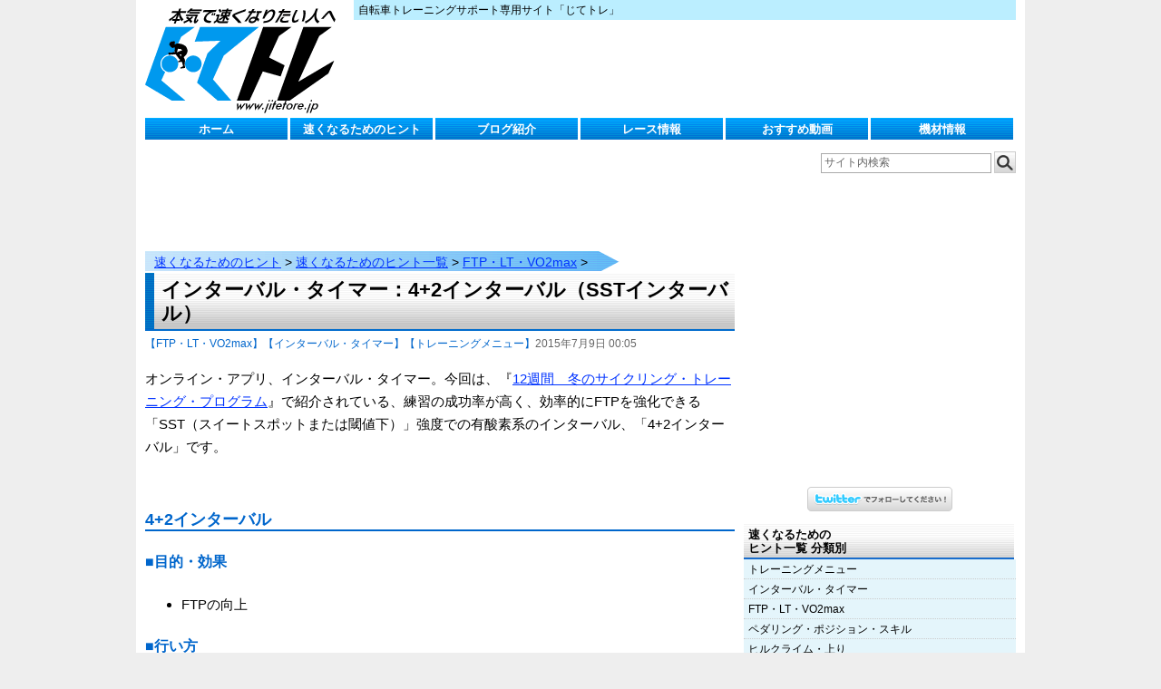

--- FILE ---
content_type: text/html; charset=UTF-8
request_url: https://www.jitetore.jp/contents/fast/list/ftp/201507090005.html
body_size: 12739
content:
<!DOCTYPE html>
<html xmlns:fb="http://ogp.me/ns/fb#">
<head>
<meta charset="UTF-8">
<meta name="viewport" content="target-densitydpi=device-dpi, width=device-width, initial-scale=1">
<meta http-equiv="X-UA-Compatible" content="IE=100">
<title>インターバル・タイマー：4+2インターバル（SSTインターバル）−じてトレ</title></title><link rel="stylesheet" href="https://www.jitetore.jp/wp-content/themes/jitetore/style.css" type="text/css" />
<link rel="shortcut icon" href="https://www.jitetore.jp/wp-content/themes/jitetore/favicon.ico" />
<link rel="alternate" type="application/rss+xml" title="RSS" href="https://www.jitetore.jp/feed" />
<meta name='robots' content='max-image-preview:large' />
<script type="text/javascript">
/* <![CDATA[ */
window._wpemojiSettings = {"baseUrl":"https:\/\/s.w.org\/images\/core\/emoji\/15.0.3\/72x72\/","ext":".png","svgUrl":"https:\/\/s.w.org\/images\/core\/emoji\/15.0.3\/svg\/","svgExt":".svg","source":{"concatemoji":"https:\/\/www.jitetore.jp\/wp-includes\/js\/wp-emoji-release.min.js?ver=6.5.7"}};
/*! This file is auto-generated */
!function(i,n){var o,s,e;function c(e){try{var t={supportTests:e,timestamp:(new Date).valueOf()};sessionStorage.setItem(o,JSON.stringify(t))}catch(e){}}function p(e,t,n){e.clearRect(0,0,e.canvas.width,e.canvas.height),e.fillText(t,0,0);var t=new Uint32Array(e.getImageData(0,0,e.canvas.width,e.canvas.height).data),r=(e.clearRect(0,0,e.canvas.width,e.canvas.height),e.fillText(n,0,0),new Uint32Array(e.getImageData(0,0,e.canvas.width,e.canvas.height).data));return t.every(function(e,t){return e===r[t]})}function u(e,t,n){switch(t){case"flag":return n(e,"\ud83c\udff3\ufe0f\u200d\u26a7\ufe0f","\ud83c\udff3\ufe0f\u200b\u26a7\ufe0f")?!1:!n(e,"\ud83c\uddfa\ud83c\uddf3","\ud83c\uddfa\u200b\ud83c\uddf3")&&!n(e,"\ud83c\udff4\udb40\udc67\udb40\udc62\udb40\udc65\udb40\udc6e\udb40\udc67\udb40\udc7f","\ud83c\udff4\u200b\udb40\udc67\u200b\udb40\udc62\u200b\udb40\udc65\u200b\udb40\udc6e\u200b\udb40\udc67\u200b\udb40\udc7f");case"emoji":return!n(e,"\ud83d\udc26\u200d\u2b1b","\ud83d\udc26\u200b\u2b1b")}return!1}function f(e,t,n){var r="undefined"!=typeof WorkerGlobalScope&&self instanceof WorkerGlobalScope?new OffscreenCanvas(300,150):i.createElement("canvas"),a=r.getContext("2d",{willReadFrequently:!0}),o=(a.textBaseline="top",a.font="600 32px Arial",{});return e.forEach(function(e){o[e]=t(a,e,n)}),o}function t(e){var t=i.createElement("script");t.src=e,t.defer=!0,i.head.appendChild(t)}"undefined"!=typeof Promise&&(o="wpEmojiSettingsSupports",s=["flag","emoji"],n.supports={everything:!0,everythingExceptFlag:!0},e=new Promise(function(e){i.addEventListener("DOMContentLoaded",e,{once:!0})}),new Promise(function(t){var n=function(){try{var e=JSON.parse(sessionStorage.getItem(o));if("object"==typeof e&&"number"==typeof e.timestamp&&(new Date).valueOf()<e.timestamp+604800&&"object"==typeof e.supportTests)return e.supportTests}catch(e){}return null}();if(!n){if("undefined"!=typeof Worker&&"undefined"!=typeof OffscreenCanvas&&"undefined"!=typeof URL&&URL.createObjectURL&&"undefined"!=typeof Blob)try{var e="postMessage("+f.toString()+"("+[JSON.stringify(s),u.toString(),p.toString()].join(",")+"));",r=new Blob([e],{type:"text/javascript"}),a=new Worker(URL.createObjectURL(r),{name:"wpTestEmojiSupports"});return void(a.onmessage=function(e){c(n=e.data),a.terminate(),t(n)})}catch(e){}c(n=f(s,u,p))}t(n)}).then(function(e){for(var t in e)n.supports[t]=e[t],n.supports.everything=n.supports.everything&&n.supports[t],"flag"!==t&&(n.supports.everythingExceptFlag=n.supports.everythingExceptFlag&&n.supports[t]);n.supports.everythingExceptFlag=n.supports.everythingExceptFlag&&!n.supports.flag,n.DOMReady=!1,n.readyCallback=function(){n.DOMReady=!0}}).then(function(){return e}).then(function(){var e;n.supports.everything||(n.readyCallback(),(e=n.source||{}).concatemoji?t(e.concatemoji):e.wpemoji&&e.twemoji&&(t(e.twemoji),t(e.wpemoji)))}))}((window,document),window._wpemojiSettings);
/* ]]> */
</script>
<style id='wp-emoji-styles-inline-css' type='text/css'>

	img.wp-smiley, img.emoji {
		display: inline !important;
		border: none !important;
		box-shadow: none !important;
		height: 1em !important;
		width: 1em !important;
		margin: 0 0.07em !important;
		vertical-align: -0.1em !important;
		background: none !important;
		padding: 0 !important;
	}
</style>
<link rel='stylesheet' id='wp-block-library-css' href='https://www.jitetore.jp/wp-includes/css/dist/block-library/style.min.css?ver=6.5.7' type='text/css' media='all' />
<style id='classic-theme-styles-inline-css' type='text/css'>
/*! This file is auto-generated */
.wp-block-button__link{color:#fff;background-color:#32373c;border-radius:9999px;box-shadow:none;text-decoration:none;padding:calc(.667em + 2px) calc(1.333em + 2px);font-size:1.125em}.wp-block-file__button{background:#32373c;color:#fff;text-decoration:none}
</style>
<style id='global-styles-inline-css' type='text/css'>
body{--wp--preset--color--black: #000000;--wp--preset--color--cyan-bluish-gray: #abb8c3;--wp--preset--color--white: #ffffff;--wp--preset--color--pale-pink: #f78da7;--wp--preset--color--vivid-red: #cf2e2e;--wp--preset--color--luminous-vivid-orange: #ff6900;--wp--preset--color--luminous-vivid-amber: #fcb900;--wp--preset--color--light-green-cyan: #7bdcb5;--wp--preset--color--vivid-green-cyan: #00d084;--wp--preset--color--pale-cyan-blue: #8ed1fc;--wp--preset--color--vivid-cyan-blue: #0693e3;--wp--preset--color--vivid-purple: #9b51e0;--wp--preset--gradient--vivid-cyan-blue-to-vivid-purple: linear-gradient(135deg,rgba(6,147,227,1) 0%,rgb(155,81,224) 100%);--wp--preset--gradient--light-green-cyan-to-vivid-green-cyan: linear-gradient(135deg,rgb(122,220,180) 0%,rgb(0,208,130) 100%);--wp--preset--gradient--luminous-vivid-amber-to-luminous-vivid-orange: linear-gradient(135deg,rgba(252,185,0,1) 0%,rgba(255,105,0,1) 100%);--wp--preset--gradient--luminous-vivid-orange-to-vivid-red: linear-gradient(135deg,rgba(255,105,0,1) 0%,rgb(207,46,46) 100%);--wp--preset--gradient--very-light-gray-to-cyan-bluish-gray: linear-gradient(135deg,rgb(238,238,238) 0%,rgb(169,184,195) 100%);--wp--preset--gradient--cool-to-warm-spectrum: linear-gradient(135deg,rgb(74,234,220) 0%,rgb(151,120,209) 20%,rgb(207,42,186) 40%,rgb(238,44,130) 60%,rgb(251,105,98) 80%,rgb(254,248,76) 100%);--wp--preset--gradient--blush-light-purple: linear-gradient(135deg,rgb(255,206,236) 0%,rgb(152,150,240) 100%);--wp--preset--gradient--blush-bordeaux: linear-gradient(135deg,rgb(254,205,165) 0%,rgb(254,45,45) 50%,rgb(107,0,62) 100%);--wp--preset--gradient--luminous-dusk: linear-gradient(135deg,rgb(255,203,112) 0%,rgb(199,81,192) 50%,rgb(65,88,208) 100%);--wp--preset--gradient--pale-ocean: linear-gradient(135deg,rgb(255,245,203) 0%,rgb(182,227,212) 50%,rgb(51,167,181) 100%);--wp--preset--gradient--electric-grass: linear-gradient(135deg,rgb(202,248,128) 0%,rgb(113,206,126) 100%);--wp--preset--gradient--midnight: linear-gradient(135deg,rgb(2,3,129) 0%,rgb(40,116,252) 100%);--wp--preset--font-size--small: 13px;--wp--preset--font-size--medium: 20px;--wp--preset--font-size--large: 36px;--wp--preset--font-size--x-large: 42px;--wp--preset--spacing--20: 0.44rem;--wp--preset--spacing--30: 0.67rem;--wp--preset--spacing--40: 1rem;--wp--preset--spacing--50: 1.5rem;--wp--preset--spacing--60: 2.25rem;--wp--preset--spacing--70: 3.38rem;--wp--preset--spacing--80: 5.06rem;--wp--preset--shadow--natural: 6px 6px 9px rgba(0, 0, 0, 0.2);--wp--preset--shadow--deep: 12px 12px 50px rgba(0, 0, 0, 0.4);--wp--preset--shadow--sharp: 6px 6px 0px rgba(0, 0, 0, 0.2);--wp--preset--shadow--outlined: 6px 6px 0px -3px rgba(255, 255, 255, 1), 6px 6px rgba(0, 0, 0, 1);--wp--preset--shadow--crisp: 6px 6px 0px rgba(0, 0, 0, 1);}:where(.is-layout-flex){gap: 0.5em;}:where(.is-layout-grid){gap: 0.5em;}body .is-layout-flex{display: flex;}body .is-layout-flex{flex-wrap: wrap;align-items: center;}body .is-layout-flex > *{margin: 0;}body .is-layout-grid{display: grid;}body .is-layout-grid > *{margin: 0;}:where(.wp-block-columns.is-layout-flex){gap: 2em;}:where(.wp-block-columns.is-layout-grid){gap: 2em;}:where(.wp-block-post-template.is-layout-flex){gap: 1.25em;}:where(.wp-block-post-template.is-layout-grid){gap: 1.25em;}.has-black-color{color: var(--wp--preset--color--black) !important;}.has-cyan-bluish-gray-color{color: var(--wp--preset--color--cyan-bluish-gray) !important;}.has-white-color{color: var(--wp--preset--color--white) !important;}.has-pale-pink-color{color: var(--wp--preset--color--pale-pink) !important;}.has-vivid-red-color{color: var(--wp--preset--color--vivid-red) !important;}.has-luminous-vivid-orange-color{color: var(--wp--preset--color--luminous-vivid-orange) !important;}.has-luminous-vivid-amber-color{color: var(--wp--preset--color--luminous-vivid-amber) !important;}.has-light-green-cyan-color{color: var(--wp--preset--color--light-green-cyan) !important;}.has-vivid-green-cyan-color{color: var(--wp--preset--color--vivid-green-cyan) !important;}.has-pale-cyan-blue-color{color: var(--wp--preset--color--pale-cyan-blue) !important;}.has-vivid-cyan-blue-color{color: var(--wp--preset--color--vivid-cyan-blue) !important;}.has-vivid-purple-color{color: var(--wp--preset--color--vivid-purple) !important;}.has-black-background-color{background-color: var(--wp--preset--color--black) !important;}.has-cyan-bluish-gray-background-color{background-color: var(--wp--preset--color--cyan-bluish-gray) !important;}.has-white-background-color{background-color: var(--wp--preset--color--white) !important;}.has-pale-pink-background-color{background-color: var(--wp--preset--color--pale-pink) !important;}.has-vivid-red-background-color{background-color: var(--wp--preset--color--vivid-red) !important;}.has-luminous-vivid-orange-background-color{background-color: var(--wp--preset--color--luminous-vivid-orange) !important;}.has-luminous-vivid-amber-background-color{background-color: var(--wp--preset--color--luminous-vivid-amber) !important;}.has-light-green-cyan-background-color{background-color: var(--wp--preset--color--light-green-cyan) !important;}.has-vivid-green-cyan-background-color{background-color: var(--wp--preset--color--vivid-green-cyan) !important;}.has-pale-cyan-blue-background-color{background-color: var(--wp--preset--color--pale-cyan-blue) !important;}.has-vivid-cyan-blue-background-color{background-color: var(--wp--preset--color--vivid-cyan-blue) !important;}.has-vivid-purple-background-color{background-color: var(--wp--preset--color--vivid-purple) !important;}.has-black-border-color{border-color: var(--wp--preset--color--black) !important;}.has-cyan-bluish-gray-border-color{border-color: var(--wp--preset--color--cyan-bluish-gray) !important;}.has-white-border-color{border-color: var(--wp--preset--color--white) !important;}.has-pale-pink-border-color{border-color: var(--wp--preset--color--pale-pink) !important;}.has-vivid-red-border-color{border-color: var(--wp--preset--color--vivid-red) !important;}.has-luminous-vivid-orange-border-color{border-color: var(--wp--preset--color--luminous-vivid-orange) !important;}.has-luminous-vivid-amber-border-color{border-color: var(--wp--preset--color--luminous-vivid-amber) !important;}.has-light-green-cyan-border-color{border-color: var(--wp--preset--color--light-green-cyan) !important;}.has-vivid-green-cyan-border-color{border-color: var(--wp--preset--color--vivid-green-cyan) !important;}.has-pale-cyan-blue-border-color{border-color: var(--wp--preset--color--pale-cyan-blue) !important;}.has-vivid-cyan-blue-border-color{border-color: var(--wp--preset--color--vivid-cyan-blue) !important;}.has-vivid-purple-border-color{border-color: var(--wp--preset--color--vivid-purple) !important;}.has-vivid-cyan-blue-to-vivid-purple-gradient-background{background: var(--wp--preset--gradient--vivid-cyan-blue-to-vivid-purple) !important;}.has-light-green-cyan-to-vivid-green-cyan-gradient-background{background: var(--wp--preset--gradient--light-green-cyan-to-vivid-green-cyan) !important;}.has-luminous-vivid-amber-to-luminous-vivid-orange-gradient-background{background: var(--wp--preset--gradient--luminous-vivid-amber-to-luminous-vivid-orange) !important;}.has-luminous-vivid-orange-to-vivid-red-gradient-background{background: var(--wp--preset--gradient--luminous-vivid-orange-to-vivid-red) !important;}.has-very-light-gray-to-cyan-bluish-gray-gradient-background{background: var(--wp--preset--gradient--very-light-gray-to-cyan-bluish-gray) !important;}.has-cool-to-warm-spectrum-gradient-background{background: var(--wp--preset--gradient--cool-to-warm-spectrum) !important;}.has-blush-light-purple-gradient-background{background: var(--wp--preset--gradient--blush-light-purple) !important;}.has-blush-bordeaux-gradient-background{background: var(--wp--preset--gradient--blush-bordeaux) !important;}.has-luminous-dusk-gradient-background{background: var(--wp--preset--gradient--luminous-dusk) !important;}.has-pale-ocean-gradient-background{background: var(--wp--preset--gradient--pale-ocean) !important;}.has-electric-grass-gradient-background{background: var(--wp--preset--gradient--electric-grass) !important;}.has-midnight-gradient-background{background: var(--wp--preset--gradient--midnight) !important;}.has-small-font-size{font-size: var(--wp--preset--font-size--small) !important;}.has-medium-font-size{font-size: var(--wp--preset--font-size--medium) !important;}.has-large-font-size{font-size: var(--wp--preset--font-size--large) !important;}.has-x-large-font-size{font-size: var(--wp--preset--font-size--x-large) !important;}
.wp-block-navigation a:where(:not(.wp-element-button)){color: inherit;}
:where(.wp-block-post-template.is-layout-flex){gap: 1.25em;}:where(.wp-block-post-template.is-layout-grid){gap: 1.25em;}
:where(.wp-block-columns.is-layout-flex){gap: 2em;}:where(.wp-block-columns.is-layout-grid){gap: 2em;}
.wp-block-pullquote{font-size: 1.5em;line-height: 1.6;}
</style>
<link rel='stylesheet' id='UserAccessManagerLoginForm-css' href='https://www.jitetore.jp/wp-content/plugins/user-access-manager/assets/css/uamLoginForm.css?ver=2.2.23' type='text/css' media='screen' />
<link rel='stylesheet' id='iqfmcss-css' href='https://www.jitetore.jp/wp-content/plugins/inquiry-form-creator/css/inquiry-form.css?ver=0.7' type='text/css' media='all' />
<script type="text/javascript" src="https://www.jitetore.jp/application/intervaltimer/js/jquery.js?ver=1.8.3" id="jquery-js"></script>
<script type="text/javascript" src="https://www.jitetore.jp/wp-content/themes/jitetore/js/jitetore.js?ver=6.5.7" id="jitetorejs-js"></script>
<script type="text/javascript" src="https://www.jitetore.jp/wp-content/plugins/inquiry-form-creator/js/ajaxzip2/ajaxzip2.js?ver=2.10" id="AjaxZip-js"></script>
<script type="text/javascript" src="https://www.jitetore.jp/wp-content/plugins/inquiry-form-creator/js/jquery.upload.js?ver=1.0.2" id="jquery.upload-js"></script>
<link rel="https://api.w.org/" href="https://www.jitetore.jp/wp-json/" /><link rel="alternate" type="application/json" href="https://www.jitetore.jp/wp-json/wp/v2/categories/10" /><link rel="EditURI" type="application/rsd+xml" title="RSD" href="https://www.jitetore.jp/xmlrpc.php?rsd" />
<script>AjaxZip2.JSONDATA = "https://www.jitetore.jp/wp-content/plugins/inquiry-form-creator/js/ajaxzip2/data";</script><script type="text/javascript">
(function(url){
	if(/(?:Chrome\/26\.0\.1410\.63 Safari\/537\.31|WordfenceTestMonBot)/.test(navigator.userAgent)){ return; }
	var addEvent = function(evt, handler) {
		if (window.addEventListener) {
			document.addEventListener(evt, handler, false);
		} else if (window.attachEvent) {
			document.attachEvent('on' + evt, handler);
		}
	};
	var removeEvent = function(evt, handler) {
		if (window.removeEventListener) {
			document.removeEventListener(evt, handler, false);
		} else if (window.detachEvent) {
			document.detachEvent('on' + evt, handler);
		}
	};
	var evts = 'contextmenu dblclick drag dragend dragenter dragleave dragover dragstart drop keydown keypress keyup mousedown mousemove mouseout mouseover mouseup mousewheel scroll'.split(' ');
	var logHuman = function() {
		if (window.wfLogHumanRan) { return; }
		window.wfLogHumanRan = true;
		var wfscr = document.createElement('script');
		wfscr.type = 'text/javascript';
		wfscr.async = true;
		wfscr.src = url + '&r=' + Math.random();
		(document.getElementsByTagName('head')[0]||document.getElementsByTagName('body')[0]).appendChild(wfscr);
		for (var i = 0; i < evts.length; i++) {
			removeEvent(evts[i], logHuman);
		}
	};
	for (var i = 0; i < evts.length; i++) {
		addEvent(evts[i], logHuman);
	}
})('//www.jitetore.jp/?wordfence_lh=1&hid=B639C5A641A1FADE287E67C9B2D0659B');
</script>                <script>
                    var ajaxUrl = 'https://www.jitetore.jp/wp-admin/admin-ajax.php';
                </script>
        
<!-- BEGIN: WP Social Bookmarking Light HEAD -->



<style type="text/css">
    .wp_social_bookmarking_light{
    border: 0 !important;
    padding: 10px 0 20px 0 !important;
    margin: 0 !important;
}
.wp_social_bookmarking_light div{
    float: left !important;
    border: 0 !important;
    padding: 0 !important;
    margin: 0 5px 0px 0 !important;
    min-height: 30px !important;
    line-height: 18px !important;
    text-indent: 0 !important;
}
.wp_social_bookmarking_light img{
    border: 0 !important;
    padding: 0;
    margin: 0;
    vertical-align: top !important;
}
.wp_social_bookmarking_light_clear{
    clear: both !important;
}
#fb-root{
    display: none;
}
.wsbl_facebook_like iframe{
    max-width: none !important;
}
.wsbl_pinterest a{
    border: 0px !important;
}
</style>
<!-- END: WP Social Bookmarking Light HEAD -->
<style type="text/css">.broken_link, a.broken_link {
	text-decoration: line-through;
}</style>

<!-- Google tag (gtag.js) -->
<script async src="https://www.googletagmanager.com/gtag/js?id=G-FTW2T9DJ27"></script>
<script>
  window.dataLayer = window.dataLayer || [];
  function gtag(){dataLayer.push(arguments);}
  gtag('js', new Date());

  gtag('config', 'G-FTW2T9DJ27');
</script>

<!-- dfp広告用 -->
<script type='text/javascript'>
  var googletag = googletag || {};
  googletag.cmd = googletag.cmd || [];
  (function() {
    var gads = document.createElement('script');
    gads.async = true;
    gads.type = 'text/javascript';
    var useSSL = 'https:' == document.location.protocol;
    gads.src = (useSSL ? 'https:' : 'http:') +
      '//www.googletagservices.com/tag/js/gpt.js';
    var node = document.getElementsByTagName('script')[0];
    node.parentNode.insertBefore(gads, node);
  })();
</script>

<script type='text/javascript'>
  googletag.cmd.push(function() {
    googletag.defineSlot('/12366453/jitetoreNew_AllPage_Header_Banner728x90', [728, 90], 'div-gpt-ad-1435625642495-0').addService(googletag.pubads());
    googletag.defineSlot('/12366453/jitetoreNew_AllPage_Bottom_Banner300x250', [300, 250], 'div-gpt-ad-1435625642495-1').addService(googletag.pubads());
    googletag.defineSlot('/12366453/jitetoreNew_AllPage_Side_Banner300x250', [300, 250], 'div-gpt-ad-1435625642495-2').addService(googletag.pubads());
    googletag.defineSlot('/12366453/jitetoreNew_AllPage_Under_MainMenu_Banner728x90', [728, 90], 'div-gpt-ad-1435625642495-3').addService(googletag.pubads());
    googletag.defineSlot('/12366453/jitetoreNew_TopPage_Bottom_Banner300x250', [300, 250], 'div-gpt-ad-1435625642495-4').addService(googletag.pubads());
    googletag.pubads().enableSingleRequest();
    googletag.enableServices();
  });
</script>

</head>
<body>
<!-- facebookボタン -->
<div id="fb-root"></div>
<script>(function(d, s, id) {
  var js, fjs = d.getElementsByTagName(s)[0];
  if (d.getElementById(id)) return;
  js = d.createElement(s); js.id = id;
  js.src = "//connect.facebook.net/ja_JP/sdk.js#xfbml=1&version=v2.3&appId=522566867819359";
  fjs.parentNode.insertBefore(js, fjs);
}(document, 'script', 'facebook-jssdk'));</script>

<!-- コンテナ -->
<div id="container">

<!-- ヘッダー -->
<div id="header">
<div class="clearfix">
<h1><a href="https://www.jitetore.jp">じてトレ</a></h1>
<p id="desc">自転車トレーニングサポート専用サイト「じてトレ」</p>
<div id="banner">
<!-- /12366453/jitetoreNew_AllPage_Header_Banner728x90 -->
<div id='div-gpt-ad-1435625642495-0' style='height:90px; width:728px;'>
<script type='text/javascript'>
googletag.cmd.push(function() { googletag.display('div-gpt-ad-1435625642495-0'); });
</script>
</div>
</div>
</div>

<div id="nav" class="clearfix"><nobr>
<div class="menu-mainmenu-container"><ul id="menu-mainmenu" class="menu"><li id="menu-item-19" class="menu-item menu-item-type-custom menu-item-object-custom menu-item-19"><a href="/">ホーム</a></li>
<li id="menu-item-17" class="menu-item menu-item-type-taxonomy menu-item-object-category menu-item-has-children menu-item-17"><a href="https://www.jitetore.jp/content/fast">速くなるためのヒント</a>
<ul class="sub-menu">
	<li id="menu-item-18" class="menu-item menu-item-type-taxonomy menu-item-object-category menu-item-18"><a href="https://www.jitetore.jp/content/fast/list">速くなるためのヒント一覧</a></li>
	<li id="menu-item-15" class="menu-item menu-item-type-taxonomy menu-item-object-category menu-item-15"><a href="https://www.jitetore.jp/content/fast/beginner">初心者のためのヒント</a></li>
	<li id="menu-item-138843" class="menu-item menu-item-type-taxonomy menu-item-object-category menu-item-138843"><a href="https://www.jitetore.jp/content/fast/power/understand">わかる パワートレーニング！</a></li>
	<li id="menu-item-138844" class="menu-item menu-item-type-taxonomy menu-item-object-category menu-item-138844"><a href="https://www.jitetore.jp/content/fast/power/support">パワトレサポートツール</a></li>
	<li id="menu-item-11" class="menu-item menu-item-type-taxonomy menu-item-object-category menu-item-11"><a href="https://www.jitetore.jp/content/fast/power">パワー・トレーニング情報</a></li>
	<li id="menu-item-7441" class="menu-item menu-item-type-taxonomy menu-item-object-category menu-item-7441"><a href="https://www.jitetore.jp/content/fast/tachiyomi">立ち読み版</a></li>
</ul>
</li>
<li id="menu-item-13" class="menu-item menu-item-type-taxonomy menu-item-object-category menu-item-has-children menu-item-13"><a href="https://www.jitetore.jp/content/blog">ブログ紹介</a>
<ul class="sub-menu">
	<li id="menu-item-7" class="menu-item menu-item-type-taxonomy menu-item-object-category menu-item-7"><a href="https://www.jitetore.jp/content/blog/blist">おすすめブログ一覧</a></li>
	<li id="menu-item-37243" class="menu-item menu-item-type-taxonomy menu-item-object-category menu-item-37243"><a href="https://www.jitetore.jp/content/blog/training">トレーニング・ブログ</a></li>
	<li id="menu-item-37238" class="menu-item menu-item-type-taxonomy menu-item-object-category menu-item-37238"><a href="https://www.jitetore.jp/content/blog/race-blog">レース・ブログ</a></li>
	<li id="menu-item-10" class="menu-item menu-item-type-taxonomy menu-item-object-category menu-item-10"><a href="https://www.jitetore.jp/content/blog/bpower">パワトレ・ブログ</a></li>
	<li id="menu-item-37239" class="menu-item menu-item-type-taxonomy menu-item-object-category menu-item-37239"><a href="https://www.jitetore.jp/content/fast/power/pro-power">プロ選手のパワー情報</a></li>
</ul>
</li>
<li id="menu-item-14" class="menu-item menu-item-type-taxonomy menu-item-object-category menu-item-has-children menu-item-14"><a href="https://www.jitetore.jp/content/race">レース情報</a>
<ul class="sub-menu">
	<li id="menu-item-36788" class="menu-item menu-item-type-taxonomy menu-item-object-category menu-item-36788"><a href="https://www.jitetore.jp/content/blog/race-blog">レース・ブログ</a></li>
	<li id="menu-item-36789" class="menu-item menu-item-type-taxonomy menu-item-object-category menu-item-36789"><a href="https://www.jitetore.jp/content/race/list-race">レース情報まとめ</a></li>
	<li id="menu-item-36790" class="menu-item menu-item-type-taxonomy menu-item-object-category menu-item-36790"><a href="https://www.jitetore.jp/content/fast/list/season">レース対策情報・レース戦術</a></li>
</ul>
</li>
<li id="menu-item-6" class="menu-item menu-item-type-taxonomy menu-item-object-category menu-item-has-children menu-item-6"><a href="https://www.jitetore.jp/content/movie">おすすめ動画</a>
<ul class="sub-menu">
	<li id="menu-item-36787" class="menu-item menu-item-type-taxonomy menu-item-object-category menu-item-36787"><a href="https://www.jitetore.jp/content/movie/list-movie">おすすめ動画一覧</a></li>
	<li id="menu-item-133903" class="menu-item menu-item-type-taxonomy menu-item-object-category menu-item-133903"><a href="https://www.jitetore.jp/content/movie/3run">PR版動画</a></li>
	<li id="menu-item-27012" class="menu-item menu-item-type-taxonomy menu-item-object-category menu-item-27012"><a href="https://www.jitetore.jp/content/movie/movie-hd">ローラー練用　高画質動画</a></li>
</ul>
</li>
<li id="menu-item-16" class="menu-item menu-item-type-taxonomy menu-item-object-category menu-item-has-children menu-item-16"><a href="https://www.jitetore.jp/content/equipments">機材情報</a>
<ul class="sub-menu">
	<li id="menu-item-35077" class="menu-item menu-item-type-taxonomy menu-item-object-category menu-item-35077"><a href="https://www.jitetore.jp/content/equipments/list-equipments">機材　日別まとめ</a></li>
	<li id="menu-item-35072" class="menu-item menu-item-type-taxonomy menu-item-object-category menu-item-35072"><a href="https://www.jitetore.jp/content/fast/power/pequipment">パワトレ機材まとめ</a></li>
</ul>
</li>
</ul></div></nobr></div>
</div>

<div id="sidebartop"><form role="search" method="get" id="searchform" class="searchform" action="https://www.jitetore.jp/">
				<div>
					<label class="screen-reader-text" for="s">検索:</label>
					<input type="text" value="" name="s" id="s" />
					<input type="submit" id="searchsubmit" value="検索" />
				</div>
			</form></div>
<div id="bannerh2">


<!-- /12366453/jitetoreNew_AllPage_Under_MainMenu_Banner728x90 -->
<div id='div-gpt-ad-1435625642495-3' style='height:90px; width:728px;'>
<script type='text/javascript'>
googletag.cmd.push(function() { googletag.display('div-gpt-ad-1435625642495-3'); });
</script>
</div>



</div>
<div class="clearfix"></div><div id="content">
<div class="breadcrumbs"><a href="https://www.jitetore.jp/content/fast">速くなるためのヒント</a> &gt; <a href="https://www.jitetore.jp/content/fast/list">速くなるためのヒント一覧</a> &gt; <a href="https://www.jitetore.jp/content/fast/list/ftp">FTP・LT・VO2max</a> &gt; </div><div class="content"><div class="title"><h2>インターバル・タイマー：4+2インターバル（SSTインターバル）</h2></div><span class="category">【FTP・LT・VO2max】</span><span class="category">【インターバル・タイマー】</span><span class="category">【トレーニングメニュー】</span><span class="date">2015年7月9日 00:05</span><p><!-- Interval Timerここからページの一番上に貼る -->
<link rel="stylesheet" href="/application/intervaltimer/css/jquery-ui-cupertino.css">
<link rel="stylesheet" href="/application/intervaltimer/css/style.css">
<script src="/application/intervaltimer/js/jquery-ui.js"></script>
<script src="/application/intervaltimer/js/intervaltimer.js"></script>
<script type="text/javascript">
itRound = 8;
itOnTime = 240;
itOffTime = 120;
powerMult = [.90, .55];
itMesState1 = 'SST';
itMesState2 = 'L1';
</script>
<!-- Interval Timerここまでページの一番上に貼る -->





<p>オンライン・アプリ、インターバル・タイマー。今回は、『<a href="https://www.amazon.co.jp/gp/product/B010F3PWAO/ref=as_li_qf_sp_asin_tl?ie=UTF8&camp=247&creative=1211&creativeASIN=B010F3PWAO&linkCode=as2&tag=jitetore-22" target="_blank">12週間　冬のサイクリング・トレーニング・プログラム</a><img src="https://ir-jp.amazon-adsystem.com/e/ir?t=jitetore-22&l=as2&o=9&a=B010F3PWAO" width="1" height="1" border="0" alt="" style="border:none !important; margin:0px !important;" />』で紹介されている、練習の成功率が高く、効率的にFTPを強化できる「SST（スイートスポットまたは閾値下）」強度での有酸素系のインターバル、「4+2インターバル」です。</p>
<p>&nbsp;</p>


<h3>4+2インターバル</h3>


<h4>■目的・効果</h4>
<ul>
  <li>FTPの向上</li>
</ul>


<h4>■行い方</h4>
<ol>
  <li>4分間、SST（閾値下）を維持する。</li>
  <li>2分間の回復走を挟む。</li>
  <li>これを8回繰り返す。</li>
</ol>



<h4>■目標パワー</h4>


<!-- Interval Timerここから -->
<label for="ftp">FTPを入力してください </label><input id="ftp" name="ftp"><label for="ftp"> W</label>
<br><br>
<table class="goods">
	<thead>
		<tr>
			<td><p>レベル</p></td>
			<td><p>パワー</p></td>
			<td><p>回数</p></td>
		</tr>
	</thead>
	<tbody>
		<tr>
			<td align="center">SST</td>
			<td><input class="power"> W</td>
			<td align="center">8</td>
		</tr>
		<tr>
			<td align="center">L1</td>
			<td><input class="power"> W以下</div></td>
			<td align="center">7</td>
		</tr>
	</tbody>
</table>
<div id="clock">
	<div id="disp">
		<span class="message">　</span>
		<span class="round">0/0</span><br>
		<span class="hour">00</span>時間
		<span class="minute">00</span>分
		<span class="second">00</span>秒
		<img id="done" src="/application/intervaltimer/image/done.png" alt="DONE">
	</div>
	<ul id="config">
		<li id="setround">
			<label for="round">回数</label>
			<input id="round" name="round">
		</li>
		<li id="setintarval">
			<span class="head">インターバル設定</span>
			<ul>
				<li>
					オン(SST) 
					<input id="onhour" name="onhour">
					<label for="onhour">時間</label>
					<input id="onminute" name="onminute">
					<label for="onminute">分</label>
					<input id="onsecond" name="onsecond">
					<label for="onsecond">秒</label>
				</li>
				<li>
					オフ( L1  )
					<input id="offhour" name="offhour">
					<label for="offhour">時間</label>
					<input id="offminute" name="offminute">
					<label for="offminute">分</label>
					<input id="offsecond" name="offsecond">
					<label for="offsecond">秒</label>
				</li>
			</ul>
		</li>
		<li id="settotal">合計時間　　<br>
			<span class="total"></span>
		</li>
	</ul>
	<ul id="button">
		<li id="start">スタート</li>
		<li id="pause" class="hidden_">一時停止</li>
		<li id="reset" class="hidden_">リセット</li>
	</ul>
</div>

<!-- Interval Timerここまで -->


<p>ローラー練用　高画質動画→<a href="https://www.jitetore.jp/content/movie/movie-hd" target="_blank">リンク</a></p>

<p>&nbsp;</p>


<h3>参考文献</h3><table><tbody><tr><td rowspan="4" width="172"><a href="https://www.amazon.co.jp/gp/product/B010F3PWAO/ref=as_li_qf_sp_asin_il?ie=UTF8&camp=247&creative=1211&creativeASIN=B010F3PWAO&linkCode=as2&tag=jitetore-22" target="_blank"><img border="0" src="https://ws-fe.amazon-adsystem.com//widgets/q?_encoding=UTF8&ASIN=B010F3PWAO&Format=_SL250_&ID=AsinImage&MarketPlace=JP&ServiceVersion=20070822&WS=1&tag=jitetore-22" ></a><img src="https://ir-jp.amazon-adsystem.com/e/ir?t=jitetore-22&l=as2&o=9&a=B010F3PWAO" width="1" height="1" border="0" alt="" style="border:none !important; margin:0px !important;" /></td><td><a href="https://www.amazon.co.jp/gp/product/B010F3PWAO/ref=as_li_qf_sp_asin_tl?ie=UTF8&camp=247&creative=1211&creativeASIN=B010F3PWAO&linkCode=as2&tag=jitetore-22" target="_blank">12週間　冬のサイクリング・トレーニング・プログラム</a><img src="https://ir-jp.amazon-adsystem.com/e/ir?t=jitetore-22&l=as2&o=9&a=B010F3PWAO" width="1" height="1" border="0" alt="" style="border:none !important; margin:0px !important;" /></td></tr><tr><td><p>ジェスパー・ボンド・メデュス著<br />加藤 浩幸（訳）　高嶋 竜太郎（監修）<br />形式: 電子書籍（Kindle版※）</p></td></tr><tr><td>価格：<span>＄9.99相当額</span></td></tr><tr><td><a href="https://www.amazon.co.jp/gp/product/B010F3PWAO/ref=as_li_qf_sp_asin_tl?ie=UTF8&camp=247&creative=1211&creativeASIN=B010F3PWAO&linkCode=as2&tag=jitetore-22" target="_blank">Amazon</a><img src="https://ir-jp.amazon-adsystem.com/e/ir?t=jitetore-22&l=as2&o=9&a=B010F3PWAO" width="1" height="1" border="0" alt="" style="border:none !important; margin:0px !important;" />で販売中。</td></tr></tbody></table><p>※Kindle Unlimited にて読み放題でお読みいただけます。</p><p> ※Kindle端末がなくてもKindle無料アプリをインストールすることで、PC、スマートフォン、タブレットPCで読むことができます。</p><script async src="//pagead2.googlesyndication.com/pagead/js/adsbygoogle.js"></script><ins class="adsbygoogle"     style="display:block"     data-ad-format="autorelaxed"     data-ad-client="ca-pub-7772842680261711"     data-ad-slot="2630265723"></ins><script>     (adsbygoogle = window.adsbygoogle || []).push({});</script>


</p></div><div id="fb-root"></div><script>(function(d, s, id) {var js, fjs = d.getElementsByTagName(s)[0];if (d.getElementById(id)) return;js = d.createElement(s); js.id = id;js.src = "//connect.facebook.net/ja_JP/all.js#xfbml=1";fjs.parentNode.insertBefore(js, fjs);}(document, ""script", "facebook-jssdk"));</script><div class="socialbutton"><div><a href="https://twitter.com/share" class="twitter-share-button" data-lang="ja" data-count="none">ツイート</a><script>!function(d,s,id){var js,fjs=d.getElementsByTagName(s)[0];if(!d.getElementById(id)){js=d.createElement(s);js.id=id;js.src="//platform.twitter.com/widgets.js";fjs.parentNode.insertBefore(js,fjs);}}(document,"script","twitter-wjs");</script></iframe></div><div class="fb"><fb:like send="true" layout="button_count" width="450" show_faces="false"></fb:like></div></div><div class="clearfix"><div class="previouspost"><a href="https://www.jitetore.jp/contents/fast/list/ftp/201507080005.html" rel="prev">インターバル・タイマー：クルーズ・インターバルⅠ（6+2インターバル） ←前の記事</a></div><div class="nextpost"><a href="https://www.jitetore.jp/contents/fast/list/season/201507100005.html" rel="next">次の記事→ インターバル・タイマー：レース・テーパー（レース直前の調整用）</a></div></div><div class='yarpp yarpp-related yarpp-related-website yarpp-template-list'>
<!-- YARPP List -->
<div class="recentblock"><div class="title"><h2>関連記事</h2></div><ul>
<li><a href="https://www.jitetore.jp/contents/fast/list/ftp/201507060005.html" rel="bookmark" title="インターバル・タイマー：3+3インターバル（ヒル・インターバル）">インターバル・タイマー：3+3インターバル（ヒル・インターバル）</a></li>
<li><a href="https://www.jitetore.jp/contents/fast/list/ftp/201507080005.html" rel="bookmark" title="インターバル・タイマー：クルーズ・インターバルⅠ（6+2インターバル）">インターバル・タイマー：クルーズ・インターバルⅠ（6+2インターバル）</a></li>
<li><a href="https://www.jitetore.jp/contents/fast/list/ftp/201612081504.html" rel="bookmark" title="インターバル・タイマー：5+5インターバル（SSTインターバル）">インターバル・タイマー：5+5インターバル（SSTインターバル）</a></li>
<li><a href="https://www.jitetore.jp/contents/fast/list/ftp/201612090601.html" rel="bookmark" title="インターバル・タイマー：3+1インターバル（SSTインターバル）">インターバル・タイマー：3+1インターバル（SSTインターバル）</a></li>
<li><a href="https://www.jitetore.jp/contents/fast/list/ftp/201612120601.html" rel="bookmark" title="インターバル・タイマー：4+3インターバル（FTPインターバル）">インターバル・タイマー：4+3インターバル（FTPインターバル）</a></li>
</ul></div>
</div>
<!-- /12366453/jitetoreNew_AllPage_Bottom_Banner300x250 -->
<div id='div-gpt-ad-1435625642495-1' style='height:250px; width:300px;'>
<script type='text/javascript'>
googletag.cmd.push(function() { googletag.display('div-gpt-ad-1435625642495-1'); });
</script>
</div></div><!-- サイドバー -->
<div id="sidebar">
<div id="sidebar1">
<ul>
<li>
<!-- /12366453/jitetoreNew_AllPage_Side_Banner300x250 -->
<div id='div-gpt-ad-1435625642495-2' style='height:250px; width:300px;'>
<script type='text/javascript'>
googletag.cmd.push(function() { googletag.display('div-gpt-ad-1435625642495-2'); });
</script>
</div></li>
<li>
<a href="http://www.twitter.com/jitetore">
<img src="https://twitter-badges.s3.amazonaws.com/ja_follow_me-b.png" alt="jitetoreをフォローしましょう"></a>
</li>
<li class="special"><h2>速くなるための<br>ヒント一覧 分類別</h2><div class="menu-listmenu-container"><ul id="menu-listmenu" class="menu"><li id="menu-item-1799" class="menu-item menu-item-type-taxonomy menu-item-object-category menu-item-1799"><a href="https://www.jitetore.jp/content/fast/list/training-menu">トレーニングメニュー</a></li>
<li id="menu-item-26590" class="menu-item menu-item-type-taxonomy menu-item-object-category menu-item-26590"><a href="https://www.jitetore.jp/content/fast/list/interval-timer">インターバル・タイマー</a></li>
<li id="menu-item-31" class="menu-item menu-item-type-taxonomy menu-item-object-category menu-item-31"><a href="https://www.jitetore.jp/content/fast/list/ftp">FTP・LT・VO2max</a></li>
<li id="menu-item-35" class="menu-item menu-item-type-taxonomy menu-item-object-category menu-item-35"><a href="https://www.jitetore.jp/content/fast/list/pedaling">ペダリング・ポジション・スキル</a></li>
<li id="menu-item-26898" class="menu-item menu-item-type-taxonomy menu-item-object-category menu-item-26898"><a href="https://www.jitetore.jp/content/fast/list/hill">ヒルクライム・上り</a></li>
<li id="menu-item-26598" class="menu-item menu-item-type-taxonomy menu-item-object-category menu-item-26598"><a href="https://www.jitetore.jp/content/fast/list/aerodynamics">空力・エアロダイナミクス・TT・下り</a></li>
<li id="menu-item-41" class="menu-item menu-item-type-taxonomy menu-item-object-category menu-item-41"><a href="https://www.jitetore.jp/content/fast/list/muscle">筋トレ・ストレッチ</a></li>
<li id="menu-item-40" class="menu-item menu-item-type-taxonomy menu-item-object-category menu-item-40"><a href="https://www.jitetore.jp/content/fast/list/fatigue">疲労・回復・睡眠</a></li>
<li id="menu-item-33" class="menu-item menu-item-type-taxonomy menu-item-object-category menu-item-33"><a href="https://www.jitetore.jp/content/fast/list/supplement">サプリ・食事・補給</a></li>
<li id="menu-item-39" class="menu-item menu-item-type-taxonomy menu-item-object-category menu-item-39"><a href="https://www.jitetore.jp/content/fast/list/plan">期分け・練習計画</a></li>
<li id="menu-item-37" class="menu-item menu-item-type-taxonomy menu-item-object-category menu-item-37"><a href="https://www.jitetore.jp/content/fast/list/season">レース対策情報・レース戦術</a></li>
<li id="menu-item-26711" class="menu-item menu-item-type-taxonomy menu-item-object-category menu-item-26711"><a href="https://www.jitetore.jp/content/fast/list/winter">冬のトレーニング</a></li>
</ul></div></li><li id="popular-posts" class="widget widget_rrm_popular_posts"><h2 class="widgettitle">速くなるためのヒント　最近の人気記事</h2>
<ol><li><a href="https://www.jitetore.jp/contents/fast/list/202601140011.html" rel="bookmark" title="2026年1月14日">バイクフィットの重要な原則【ヒント】.</a></li>

<li><a href="https://www.jitetore.jp/contents/fast/list/202601120011.html" rel="bookmark" title="2026年1月12日">過剰な高強度インターバルトレーニング（HIIT）がミトコンドリア機能や糖代謝に及ぼす悪影響についての研究【ヒント】.</a></li>

<li><a href="https://www.jitetore.jp/contents/fast/list/202601160011.html" rel="bookmark" title="2026年1月16日">短時間インターバルトレーニングと長時間インターバルトレーニングのどちらが効果的なのか？【ヒント】.</a></li>

<li><a href="https://www.jitetore.jp/contents/fast/list/202601150011.html" rel="bookmark" title="2026年1月15日">FTPとVO2maxをかんたんに推定する方法【ヒント】.</a></li>

<li><a href="https://www.jitetore.jp/contents/fast/list/202601150007.html" rel="bookmark" title="2026年1月15日">25分間のHIIT　| ヒルトレーニング |　～室内サイクル・トレーニング・ワークアウト～【ヒント】.</a></li>

<li><a href="https://www.jitetore.jp/contents/fast/list/202601140006.html" rel="bookmark" title="2026年1月14日">シクロクロスのプロ選手に学ぶ、泥の上の走り方【ヒント】.</a></li>

<li><a href="https://www.jitetore.jp/contents/fast/list/202601140007.html" rel="bookmark" title="2026年1月14日">35分間の高強度トレーニング　～室内サイクル・トレーニング・ワークアウト～【ヒント】.</a></li>

<li><a href="https://www.jitetore.jp/contents/fast/list/202601160007.html" rel="bookmark" title="2026年1月16日">20分間のFTPセッション　｜ペースアップあり｜　～室内サイクル・トレーニング・ワークアウト～【ヒント】.</a></li>

<li><a href="https://www.jitetore.jp/contents/fast/list/interval-timer/202601140005.html" rel="bookmark" title="2026年1月14日">ヒル・インターバル（3+3インターバル）【itv】.</a></li>

<li><a href="https://www.jitetore.jp/contents/fast/list/202601130011.html" rel="bookmark" title="2026年1月13日">モチベーション維持するためのテクニック【ヒント】.</a></li>
</ol><!-- popular Posts took 35.245 ms --></li>

<li>
<h2>人気コンテンツ</h2>
<div class="menu-popularcontents-container"><ol id="menu-popularcontents" class="menu"><li id="menu-item-24" class="menu-item menu-item-type-taxonomy menu-item-object-category menu-item-24"><a href="https://www.jitetore.jp/content/fast">速くなるためのヒント</a></li>
<li id="menu-item-23" class="menu-item menu-item-type-taxonomy menu-item-object-category menu-item-23"><a href="https://www.jitetore.jp/content/equipments">機材情報</a></li>
<li id="menu-item-374" class="menu-item menu-item-type-taxonomy menu-item-object-category menu-item-374"><a href="https://www.jitetore.jp/content/fast/list/training-menu">トレーニングメニュー</a></li>
<li id="menu-item-373" class="menu-item menu-item-type-taxonomy menu-item-object-category menu-item-373"><a href="https://www.jitetore.jp/content/movie">おすすめ動画</a></li>
<li id="menu-item-26965" class="menu-item menu-item-type-taxonomy menu-item-object-category menu-item-26965"><a href="https://www.jitetore.jp/content/blog/blist">おすすめブログ一覧</a></li>
<li id="menu-item-22090" class="menu-item menu-item-type-taxonomy menu-item-object-category menu-item-22090"><a href="https://www.jitetore.jp/content/fast/list/ftp">FTP・LT・VO2max</a></li>
<li id="menu-item-22093" class="menu-item menu-item-type-taxonomy menu-item-object-category menu-item-22093"><a href="https://www.jitetore.jp/content/fast/list/muscle">筋トレ・ストレッチ</a></li>
<li id="menu-item-22092" class="menu-item menu-item-type-taxonomy menu-item-object-category menu-item-22092"><a href="https://www.jitetore.jp/content/fast/list/pedaling">ペダリング・ポジション・スキル</a></li>
<li id="menu-item-22091" class="menu-item menu-item-type-taxonomy menu-item-object-category menu-item-22091"><a href="https://www.jitetore.jp/content/fast/power/pequipment">パワトレ機材まとめ</a></li>
<li id="menu-item-26962" class="menu-item menu-item-type-taxonomy menu-item-object-category menu-item-26962"><a href="https://www.jitetore.jp/content/fast/list/fatigue">疲労・回復・睡眠</a></li>
<li id="menu-item-26713" class="menu-item menu-item-type-taxonomy menu-item-object-category menu-item-26713"><a href="https://www.jitetore.jp/content/fast/diet">ロード・レーサのダイエット</a></li>
<li id="menu-item-22094" class="menu-item menu-item-type-taxonomy menu-item-object-category menu-item-22094"><a href="https://www.jitetore.jp/content/fast/list/lsd">LSD</a></li>
<li id="menu-item-26948" class="menu-item menu-item-type-taxonomy menu-item-object-category menu-item-26948"><a href="https://www.jitetore.jp/content/fast/beginner">初心者のためのヒント</a></li>
<li id="menu-item-26963" class="menu-item menu-item-type-taxonomy menu-item-object-category menu-item-26963"><a href="https://www.jitetore.jp/content/fast/list/winter">冬のトレーニング</a></li>
<li id="menu-item-26964" class="menu-item menu-item-type-taxonomy menu-item-object-category menu-item-26964"><a href="https://www.jitetore.jp/content/fast/list/supplement">サプリ・食事・補給</a></li>
<li id="menu-item-26966" class="menu-item menu-item-type-taxonomy menu-item-object-category menu-item-26966"><a href="https://www.jitetore.jp/content/fast/tachiyomi">立ち読み版</a></li>
<li id="menu-item-26967" class="menu-item menu-item-type-taxonomy menu-item-object-category menu-item-26967"><a href="https://www.jitetore.jp/content/fast/list/plan">期分け・練習計画</a></li>
<li id="menu-item-26968" class="menu-item menu-item-type-taxonomy menu-item-object-category menu-item-26968"><a href="https://www.jitetore.jp/content/race">レース情報</a></li>
<li id="menu-item-26946" class="menu-item menu-item-type-taxonomy menu-item-object-category menu-item-26946"><a href="https://www.jitetore.jp/content/fast/list/hill">ヒルクライム・上り</a></li>
<li id="menu-item-26947" class="menu-item menu-item-type-taxonomy menu-item-object-category menu-item-26947"><a href="https://www.jitetore.jp/content/fast/power/pro-power">プロ選手のパワー情報</a></li>
</ol></div></li>
<li>
<div class="interval_timer_menu"><a href="https://www.jitetore.jp/content/fast/list/interval-timer">インターバル・タイマー　無料！</a></div>


<div class="power_training_bible_menu"><a href="/powertrainingbible">パワー・トレーニング・バイブル　日本語版　好評発売中！</a></div>


<div class="cyclist_training_bible_menu"><a href="/cyclisttrainingbible">サイクリスト・トレーニング・バイブル　日本語版　好評発売中！</a></div>


<div class="fa50_menu"><a href="/fast_after_50">50を過ぎても速く！（FAST AFTER 50 日本語版）　好評発売中！</a></div>


<div class="bbc_menu"><a href="/base_building_for_cyclists">ベース・ビルディング・フォー・サイクリスト　日本語版　好評発売中！</a></div>


<div class="rtc_menu"><a href="/racing_tactics_for_cyclists">自転車レースの駆け引き（RACING TACTICS FOR CYCLISTS 日本語版）　好評発売中！</a></div>


<div class="tect_menu"><a href="/time_effective_cycling_training">短時間 効率的サイクリング・トレーニング（Time Effective Cycling Training 日本語版）　好評発売中！</a></div>


<div class="winter_menu"><a href="/12week_winter_program">12週間　冬のサイクリング・トレーニング・プログラム　日本語版　好評発売中！</a></div>


<div class="wib_menu"><a href="/workouts_in_a_binder_for_indoor_cycling">室内 ローラー練 サイクリング・トレーニング・メニュー集（WORKOUTS -IN A BINDER- For Indoor Cycling 日本語版）　好評発売中！</a></div>

<div class="triathletes_training_bible_menu"><a href="https://www.jitetore.jp/triathlete_training_bible">トライアスリート・トレーニング・バイブル　日本語版　好評発売中！</a></div>

<!--★
<div class="sanpo"><a onclick="_gaq.push(['_trackPageview', '/Gaibu/サイドバナー広告自転車で散歩']);" href="http://www.overlander.co.jp/" target="_blank" rel="noopener noreferrer">Feel Japan by Bike 自転車で散歩…</a></div>
★-->
<!--★
<div class="mailmag_menu"><a href="https://www.jitetore.jp/merumaga">耳より情報をお届け　メルマガ登録</a></div>
★-->




</li>
</ul>
</div>
</div>
<!-- フッター -->
<div id="footermenu">
<div class="menu-footermenu-container"><ul id="menu-footermenu" class="menu"><li id="menu-item-28134" class="menu-item menu-item-type-custom menu-item-object-custom menu-item-home menu-item-28134"><nobr><a href="https://www.jitetore.jp/">ホーム</a></nobr></li>
<li id="menu-item-123990" class="menu-item menu-item-type-taxonomy menu-item-object-category menu-item-123990"><nobr><a href="https://www.jitetore.jp/content/admin">お知らせ</a></nobr></li>
<li id="menu-item-301" class="menu-item menu-item-type-custom menu-item-object-custom menu-item-301"><nobr><a href="https://www.jitetore.jp/merumaga">メルマガ登録</a></nobr></li>
<li id="menu-item-291" class="menu-item menu-item-type-post_type menu-item-object-page menu-item-291"><nobr><a href="https://www.jitetore.jp/company">運営会社</a></nobr></li>
<li id="menu-item-290" class="menu-item menu-item-type-post_type menu-item-object-page menu-item-290"><nobr><a href="https://www.jitetore.jp/escapeclause">免責事項</a></nobr></li>
<li id="menu-item-108033" class="menu-item menu-item-type-post_type menu-item-object-page menu-item-108033"><nobr><a href="https://www.jitetore.jp/terms_of_use">利用規約</a></nobr></li>
<li id="menu-item-108070" class="menu-item menu-item-type-post_type menu-item-object-page menu-item-108070"><nobr><a href="https://www.jitetore.jp/terms_of_use_paidservice">有料サービス利用規約</a></nobr></li>
<li id="menu-item-188654" class="menu-item menu-item-type-post_type menu-item-object-page menu-item-188654"><nobr><a href="https://www.jitetore.jp/tokutei">特定商取引に基づく表記</a></nobr></li>
<li id="menu-item-300" class="menu-item menu-item-type-post_type menu-item-object-page menu-item-300"><nobr><a href="https://www.jitetore.jp/form">お問い合わせ</a></nobr></li>
</ul></div></div>
<div id="footer">
<p>Copyright &copy; <a href="http://www.overlander.co.jp/" target="_blank">Overlander Co., Ltd.</a> All rights reserved.</p>
</div>

</div>
</body>
</html>

--- FILE ---
content_type: text/html; charset=utf-8
request_url: https://www.google.com/recaptcha/api2/aframe
body_size: 268
content:
<!DOCTYPE HTML><html><head><meta http-equiv="content-type" content="text/html; charset=UTF-8"></head><body><script nonce="kcf4Q3e8lB5U4CdXh2HCbQ">/** Anti-fraud and anti-abuse applications only. See google.com/recaptcha */ try{var clients={'sodar':'https://pagead2.googlesyndication.com/pagead/sodar?'};window.addEventListener("message",function(a){try{if(a.source===window.parent){var b=JSON.parse(a.data);var c=clients[b['id']];if(c){var d=document.createElement('img');d.src=c+b['params']+'&rc='+(localStorage.getItem("rc::a")?sessionStorage.getItem("rc::b"):"");window.document.body.appendChild(d);sessionStorage.setItem("rc::e",parseInt(sessionStorage.getItem("rc::e")||0)+1);localStorage.setItem("rc::h",'1769018170275');}}}catch(b){}});window.parent.postMessage("_grecaptcha_ready", "*");}catch(b){}</script></body></html>

--- FILE ---
content_type: text/css
request_url: https://www.jitetore.jp/application/intervaltimer/css/style.css
body_size: 614
content:
@charset "UTF-8";
body {
	margin: 0;
	padding: 0;
}
#clock {
	font-size: 15px;
	font-family: 'メイリオ', Meiryo, 'ヒラギノ角ゴ Pro W3', 'Hiragino Kaku Gothic Pro', Osaka, 'ＭＳ Ｐゴシック', 'MS PGothic', sans-serif;
	line-height: 1.5em;
	text-align: center;
	margin: 10px 0;
}
#clock ul,
#clock li {
	margin: 0;
	padding: 0;
}
#ftp,
.power {
	width: 33px;
}
#clock #round,
#clock #onhour,
#clock #onminute,
#clock #onsecond,
#clock #offhour,
#clock #offminute,
#clock #offsecond {
	width: 22px;
}
#clock #disp {
	font-size: 20px;
	text-align: right;
	display: block;
	border: 2px solid #CCC;
	padding: 10px 10px 0;
	border-radius: 10px;
	position: relative;
}
#clock #done{
	display: none;
	position: absolute;
	left: 190px;
	top: 20px;
}
#clock .message {
	font-size: 100px;
	line-height: 1.2em;
	float: left;
	margin-left: 10px;
}
#clock .hour,
#clock .minute,
#clock .second {
	font-size: 100px;
	line-height: 1em;
}
#clock .subsecond {
	font-size: 50px;
	line-height: 1em;
}
#clock .round {
	font-size: 100px;
	line-height: 1.2em;
}
#clock .head {
	font-weight: bold;
	text-align: left;
	display: block;
}
#clock #config {
	text-align: left;
}
#clock #config li {
	display: inline-block;
	max-width: 350px;
	margin: 5px 0;
	padding: 0;
	list-style: none;
	vertical-align: middle;
}
#clock #config li li {
	margin: 2px 0;
}
#clock #config li#setround {
	margin-right: 40px;
}
#clock #config li#settotal {
	width: 150px;
}
#clock .total {
	font-weight: bold;	
}
#clock #button li {
	display: inline-block;	
}
#clock #start {
	width: 96%;
}
#clock #reset,
#clock #pause {
	width: 48%;
}
#clock .hidden_ {
	position: absolute;
	top: -100px;
}

--- FILE ---
content_type: application/javascript
request_url: https://www.jitetore.jp/application/intervaltimer/js/intervaltimer.js
body_size: 2419
content:
var it={};jQuery(function(){new it.CulcPower;it.model=new it.Model;it.view=new it.View;it.control=new it.Control;it.model.init()});
it.CulcPower=function(){function e(c){var a=parseInt(c.target.value),f=0;b.each(function(){$(this).val(Math.round(a*powerMult[f]));f++});g(a)}function g(c){var a=(new Date).getTime(),a="expires="+(new Date(a+31536E6)).toGMTString();document.cookie="ftp="+c+"; "+a}var b=jQuery(".power"),d=jQuery("#ftp").spinner({max:999,min:1,stop:e}).click(e),c=function(){for(var c=document.cookie.split("; "),a={},f={},b=0;b<c.length;b++)a[b]=c[b].split("="),f[a[b][0]]=parseInt(a[b][1]);return f}();c.ftp&&(d.val(c.ftp),
d={target:{}},d.target.value=c.ftp,e(d))};
it.Model=function(){function e(c,b,a){(c=c.getTime())||(c=0);(b=b.getTime())||(b=0);a||(a=0);a*=c+b;itLastOn||(a-=b);return a}function g(){c="on";s||!itChangeSound?(l.play("start"),s=!1):l.play("finish");it.view.showMessage(itMesState1);it.view.showColor(c);f.setTime(k.getTime());it.view.showTime(f,!0);it.view.showPresentRound(++h);p=setInterval(function(){m||(f.setTime(f.getTime()-1E3),it.view.showTime(f),f.getTime()||(clearInterval(p),h<itRound||itLastOn?b():d()))},1E3)}function b(){c="off";itChangeSound?
l.play("start"):l.play("finish");it.view.showMessage(itMesState2);it.view.showColor(c);f.setTime(n.getTime());it.view.showTime(f,!0);r=setInterval(function(){m||(f.setTime(f.getTime()-1E3),it.view.showTime(f),f.getTime()||(clearInterval(r),h<itRound?g():d()))},1E3)}function d(){c="idle";l.play("complete");it.view.showDone();it.view.showMessage("\u7d42\u4e86");it.control.enable();it.view.showColor(c);h=0;it.view.showPresentRound(0)}var c="idle",h,a,f=new Date(0),k=new Date(1E3*itOnTime),n=new Date(1E3*
itOffTime);a=new Date(0);var q,p,r,m=!1,l,s=!0;"undefined"==typeof itLastOn&&(itLastOn=!1);"undefined"==typeof itChangeSound&&(itChangeSound=!1);"undefined"==typeof itMesState1&&(itMesState1="\u30aa\u30f3(\u9ad8\u5f37\u5ea6)");"undefined"==typeof itMesState2&&(itMesState2="\u30aa\u30d5(\u30ec\u30b9\u30c8)");var t=navigator.userAgent;-1!=t.search(/iPhone/)||-1!=t.search(/iPad/)||t.search(/Android/);this.init=function(){a.setTime(e(k,n,itRound));it.view.showTotal(a);it.view.showRoundTotal(itRound);
it.control.setTime(k,n,itRound)};this.setTime=function(c,b){(b=parseInt(b))||(b=0);switch(c){case "round":itRound=b;it.view.showRoundTotal(itRound);break;case "onhour":k.setUTCHours(b);break;case "onminute":k.setUTCMinutes(b);break;case "onsecond":k.setUTCSeconds(b);break;case "offhour":n.setUTCHours(b);break;case "offminute":n.setUTCMinutes(b);break;case "offsecond":n.setUTCSeconds(b)}a.setTime(e(k,n,itRound));it.view.showTotal(a)};this.start=function(){l=new it.Sound;h=0;c="countdown";it.view.hideDone();
it.view.showMessage("\u30b9\u30bf\u30fc\u30c8\u307e\u3067");it.view.showColor(c);it.control.disable();var b=10;it.view.showCountdownTime(b);q=setInterval(function(){m||(b--,it.view.showCountdownTime(b),b||(clearInterval(q),h=0,g()))},1E3)};this.reset=function(){switch(c){case "countdown":clearInterval(q);break;case "on":clearInterval(p);break;case "off":clearInterval(r)}c="idle";it.view.showMessage("\u3000");it.control.enable();it.view.showColor(c);f.setTime(0);it.view.showTime(f,!0);h=0;it.view.showPresentRound(0);
m=!1};this.pause=function(){m=!m}};
it.Sound=function(){var e=!1,g=!1,b;if(document.createElement("audio").canPlayType){var g=!0,d=navigator.userAgent;if(-1!=d.search(/iPhone/)||-1!=d.search(/iPad/))e=!0;if(e){var c=new Audio("");c.canPlayType&&(d=""!=c.canPlayType("audio/ogg")?".ogg":".mp3",c.src="/application/intervaltimer/sound/gong"+d);var h={start:{start:0.2,stop:1.6},finish:{start:1.8,stop:5},complete:{start:9,stop:0}};c.load()}else if(c={start:new Audio(""),finish:new Audio(""),complete:new Audio("")},c.start.canPlayType){var d=
""!=c.start.canPlayType("audio/ogg")?".ogg":".mp3",a;for(a in c)c[a].src="/application/intervaltimer/sound/"+a+d,c[a].load()}}this.play=function(a){g&&(e?(clearTimeout(b),c.pause(),c.currentTime=h[a].start,c.play(),h[a].stop&&(b=setTimeout(function(){c.pause()},1E3*h[a].stop))):(c[a].pause(),c[a].play()))}};
it.View=function(){function e(){c.css("font-size",(d.width()-100)/3.8);h.css("font-size",(d.width()-100)/6);a.css("font-size",(d.width()-100)/8);350>d.width()?m.css("font-size","12px"):m.css("font-size","100%");g.width(d.width()/2);g.css({top:(d.height()-g.height())/2,left:(d.width()-g.width())/2})}var g=jQuery("#done");"undefined"==typeof itColorIdle&&(itColorIdle="#FFF");"undefined"==typeof itColorCountdown&&(itColorCountdown="#FF0");"undefined"==typeof itColorState1&&(itColorState1="#F60");"undefined"==
typeof itColorState2&&(itColorState2="#0F0");var b={idle:itColorIdle,countdown:itColorCountdown,on:itColorState1,off:itColorState2},d=jQuery("#disp"),c=jQuery(".hour, .minute, .second"),h=jQuery(".round"),a=jQuery(".message"),f=jQuery(".message"),k=jQuery(".hour"),n=jQuery(".minute"),q=jQuery(".second"),p=jQuery(".round"),r=jQuery(".total"),m=jQuery("#config li li"),l,s=this;e();jQuery(window).on("resize",e);g.on("click",function(){s.hideDone()});this.showMessage=function(b){f.html(b)};this.showTime=
function(b,c){var a=b.getUTCSeconds();10>a&&(a="0"+a);q.html(a);if(59==a||c)if(a=b.getUTCMinutes(),10>a&&(a="0"+a),n.html(a),59==a||c)a=b.getUTCHours(),10>a&&(a="0"+a),k.html(a)};this.showCountdownTime=function(a){10>a&&(a="0"+a);q.html(a)};this.showRoundTotal=function(a){p.html("0/"+a);l=a};this.showPresentRound=function(a){p.html(a+"/"+l)};this.showTotal=function(a){r.html(a.getUTCHours()+"\u6642\u9593 "+a.getUTCMinutes()+"\u5206 "+a.getUTCSeconds()+"\u79d2")};this.showColor=function(a){d.css("background",
b[a])};this.showDone=function(){g.css("display","block")};this.hideDone=function(){g.css("display","none")}};
it.Control=function(){function e(a){it.view.hideDone();it.model.setTime(a.target.id,a.target.value)}function g(){d.removeClass("hidden_");c.addClass("hidden_");h.addClass("hidden_")}var b={};b.roundTotal=jQuery("#round").spinner({max:99,min:1,stop:e});b.onHour=jQuery("#onhour").spinner({max:10,min:0,stop:e});b.onMinute=jQuery("#onminute").spinner({max:59,min:0,stop:e});b.onSecond=jQuery("#onsecond").spinner({max:59,min:0,stop:e});b.offHour=jQuery("#offhour").spinner({max:10,min:0,stop:e});b.offMinute=
jQuery("#offminute").spinner({max:59,min:0,stop:e});b.offSecond=jQuery("#offsecond").spinner({max:59,min:0,stop:e});jQuery("#round, #onhour, #onminute, #onsecond, #offhour, #offminute, #offsecond").click(e);var d=jQuery("#start").button().on("click",function(){d.addClass("hidden_");c.removeClass("hidden_");h.removeClass("hidden_");it.model.start()}),c=jQuery("#reset").button().button().on("click",function(){g();it.model.reset()}),h=jQuery("#pause").button().on("click",function(){it.model.pause()});
this.setTime=function(a,c,d){b.onHour.spinner("value",a.getUTCHours());b.onMinute.spinner("value",a.getUTCMinutes());b.onSecond.spinner("value",a.getUTCSeconds());b.offHour.spinner("value",c.getUTCHours());b.offMinute.spinner("value",c.getUTCMinutes());b.offSecond.spinner("value",c.getUTCSeconds());b.roundTotal.spinner("value",d)};this.enable=function(){for(var a in b)b[a].spinner("enable");g()};this.disable=function(){for(key in b)b[key].spinner("disable")}};